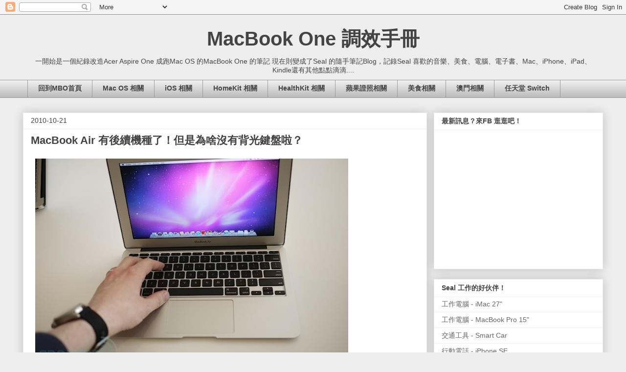

--- FILE ---
content_type: text/html; charset=utf-8
request_url: https://www.google.com/recaptcha/api2/aframe
body_size: 267
content:
<!DOCTYPE HTML><html><head><meta http-equiv="content-type" content="text/html; charset=UTF-8"></head><body><script nonce="Hd6p3SuleC3kTh6DG_Cb-A">/** Anti-fraud and anti-abuse applications only. See google.com/recaptcha */ try{var clients={'sodar':'https://pagead2.googlesyndication.com/pagead/sodar?'};window.addEventListener("message",function(a){try{if(a.source===window.parent){var b=JSON.parse(a.data);var c=clients[b['id']];if(c){var d=document.createElement('img');d.src=c+b['params']+'&rc='+(localStorage.getItem("rc::a")?sessionStorage.getItem("rc::b"):"");window.document.body.appendChild(d);sessionStorage.setItem("rc::e",parseInt(sessionStorage.getItem("rc::e")||0)+1);localStorage.setItem("rc::h",'1770056193488');}}}catch(b){}});window.parent.postMessage("_grecaptcha_ready", "*");}catch(b){}</script></body></html>